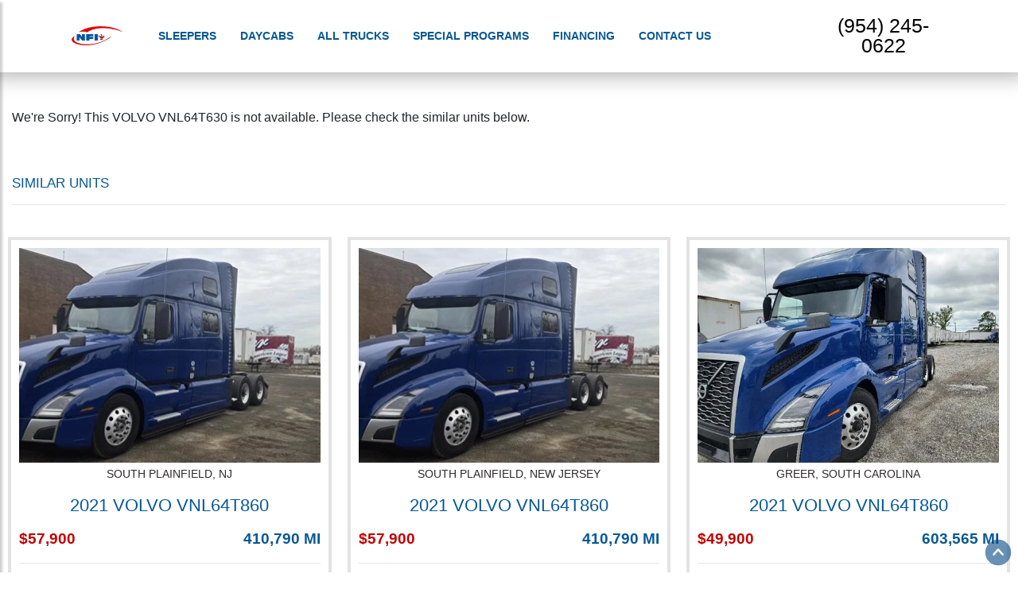

--- FILE ---
content_type: text/html; charset=UTF-8
request_url: https://www.nfitrucksales.com/trucks/?vid=16504&unit=2017-volvo-vnl64t630-sleeper
body_size: 5347
content:
 
<!DOCTYPE html>
<html lang="en-US">
<head>
    
<meta name="viewport" content="width=device-width, initial-scale=1, shrink-to-fit=no">
<meta http-equiv="Content-Type" content="text/html; charset=UTF-8" />

<title>PRIVATE UNIT</title>

<meta name="description" content="We have many trucks for sale, shop by brand, shop by models, shop online." />


<meta property="og:locale" content="en_US" />
<meta property="og:type" content="website" />
<meta property="og:site_name" content="NFI Truck Sales" />
<meta property="og:title" content="PRIVATE UNIT" />
<meta property="og:description" content="We have many trucks for sale, shop by brand, shop by models, shop online." />
<meta property="og:image" content="https://www.imanpro.net/pub/co/nef/photo/16504/1.jpg?20230424155110" />

<meta name="twitter:card" content="summary_large_image" />
<meta name="twitter:description" content="We have many trucks for sale, shop by brand, shop by models, shop online." />
<meta name="twitter:title" content="PRIVATE UNIT" />
<meta name="twitter:image" content="https://www.imanpro.net/pub/co/nef/photo/16504/1.jpg?20230424155110" />


<link rel="stylesheet" href="/assets/css/bootstrap.min.css" integrity="" crossorigin="anonymous">
<link rel="stylesheet" href="/assets/css/styles.css?v=2.12" />

<link rel="stylesheet" href="/assets/css/carousel.css?v=1.3">
<link rel="stylesheet" href="/assets/css/search-spec.css?v=1.62">
<link rel="stylesheet" href="/assets/css/simpleLightbox.min.css">

<link rel="canonical" href="/trucks/sleeper/volvo/vnl64t630/16504/" />

<link rel="shortcut icon" href="/assets/images/favicon.png?v=3" />
<link rel="icon" type="image/png" href="/assets/images/favicon.png?v=3" />
<link rel="apple-touch-icon" type="image/png" href="/assets/images/favicon.png?v=3" />

<link rel="preconnect" href=https://fonts.googleapis.com>
<link rel="preconnect" href=https://fonts.gstatic.com crossorigin>
<link href=https://fonts.googleapis.com/css2?family=Montserrat:wght@0,100..900;1,100..900&display=swap rel="stylesheet">

<!-- Google Tag Manager -->
<script>(function(w,d,s,l,i){w[l]=w[l]||[];w[l].push({'gtm.start':
new Date().getTime(),event:'gtm.js'});var f=d.getElementsByTagName(s)[0],
j=d.createElement(s),dl=l!='dataLayer'?'&l='+l:'';j.async=true;j.src=
'https://www.googletagmanager.com/gtm.js?id='+i+dl;f.parentNode.insertBefore(j,f);
})(window,document,'script','dataLayer','GTM-TLVCNJ4Z');</script>
<!-- End Google Tag Manager -->


<!-- Facebook Pixel Code -->
<script>
  !function(f,b,e,v,n,t,s)
  {if(f.fbq)return;n=f.fbq=function(){n.callMethod?
  n.callMethod.apply(n,arguments):n.queue.push(arguments)};
  if(!f._fbq)f._fbq=n;n.push=n;n.loaded=!0;n.version='2.0';
  n.queue=[];t=b.createElement(e);t.async=!0;
  t.src=v;s=b.getElementsByTagName(e)[0];
  s.parentNode.insertBefore(t,s)}(window, document,'script',
  'https://connect.facebook.net/en_US/fbevents.js');
  fbq('init', '539112440209324');
  fbq('track', 'PageView');
</script>
<noscript><img height="1" width="1" style="display:none"
  src="https://www.facebook.com/tr?id=539112440209324&ev=PageView&noscript=1"
/></noscript>
<!-- End Facebook Pixel Code -->
<!-- Meta Pixel Code -->
<script>
!function(f,b,e,v,n,t,s)
{if(f.fbq)return;n=f.fbq=function(){n.callMethod?
n.callMethod.apply(n,arguments):n.queue.push(arguments)};
if(!f._fbq)f._fbq=n;n.push=n;n.loaded=!0;n.version='2.0';
n.queue=[];t=b.createElement(e);t.async=!0;
t.src=v;s=b.getElementsByTagName(e)[0];
s.parentNode.insertBefore(t,s)}(window, document,'script',
'https://connect.facebook.net/en_US/fbevents.js');
fbq('init', '338514009304761');
fbq('track', 'PageView');
</script>
<noscript><img height="1" width="1" style="display:none"
src="https://www.facebook.com/tr?id=338514009304761&ev=PageView&noscript=1"
/></noscript>
<!-- End Meta Pixel Code -->

</head>

<body>

	<!-- Google Tag Manager (noscript) -->
<noscript><iframe src="https://www.googletagmanager.com/ns.html?id=GTM-TLVCNJ4Z";
height="0" width="0" style="display:none;visibility:hidden"></iframe></noscript>
<!-- End Google Tag Manager (noscript) -->

<div class="wrapper">

	<nav id="sidebar" class="" style="overflow: visible;">
		<div style="max-height: none;" tabindex="0">
			<div style="position:relative; top:0; left:0;" dir="ltr">
				<div id="dismiss"><i class="fa fa-arrow-left"></i></div>
				<ul class="list-unstyled components">
<li class=""><a href="/trucks-for-sale/sleeper/" target="" rel="">Sleepers</a></li>
<li class=""><a href="/trucks-for-sale/daycab/" target="" rel="">Daycabs</a></li>
<li class=""><a href="/trucks-for-sale/" target="" rel="">All Trucks</a></li>
<li class=""><a href="/special-programs/" target="" rel="">Special Programs</a></li>
<li class=""><a href="/financing/" target="" rel="">Financing</a></li>
<li class=""><a href="/contact-us/" target="" rel="">Contact Us</a></li>
</ul>
			</div>
		</div>
	</nav>

	<div id="content">

		<div id="sidebar-tog" class="menu-tog-button">
			<!--img id="sidebarCollapse" src="/assets/images/menu.png" alt="Menu" style="cursor: pointer; width: 26px;"-->
			<svg viewBox="0 0 100 80" width="40" height="40" id="sidebarCollapse" alt="Menu" style="cursor: pointer; width: 26px;">
			  <rect width="100" height="18"></rect>
			  <rect y="30" width="100" height="18"></rect>
			  <rect y="60" width="100" height="18"></rect>
			</svg>
		</div>



		<div class="container-fluid" style="z-index: 2;">
			<div class="row">
				<div class="col-12 fullheader shadow-down bb" style="z-index: 2;">
					<div class="container-fluid">

						<header class="site-header py-3">
							<div class="row justify-content-between align-items-center">
							
								<div class="col-sm-12 col-md-1 tal">
								
									<div class="center" style="display: inline-block; width: auto;">									
										<a href="/"><img src="/assets/images/logo-nfi-small1.png?v=1.1" style="width: 200px; max-width: 100%;" alt="Logo" class="logo" /></a>
									</div>

								</div>

								<div class="col-sm-12 col-md-9 tal hidden-phone">

									<div class="center" style="display: inline-block;">

										<nav class="navbar navbar-expand-lg desktopmenu">

										<ul class="navbar-nav w-100 nav-justified" style="margin: 0px; padding: 0px;">
<li class="nav-item "><a href="/trucks-for-sale/sleeper/" target="" rel="">Sleepers</a></li>
<li class="nav-item "><a href="/trucks-for-sale/daycab/" target="" rel="">Daycabs</a></li>
<li class="nav-item "><a href="/trucks-for-sale/" target="" rel="">All Trucks</a></li>
<li class="nav-item "><a href="/special-programs/" target="" rel="">Special Programs</a></li>
<li class="nav-item "><a href="/financing/" target="" rel="">Financing</a></li>
<li class="nav-item "><a href="/contact-us/" target="" rel="">Contact Us</a></li>
</ul>

										</nav>

									</div>
									
								</div>		

								<div class="col-sm-12 col-md-2 tar">
								
									<div class="center" style="display: inline-block; width: auto;">
									
										<div class="header-phone">
											<a href="tel:954245-0622">(954) 245-0622</a>
										</div>

									</div>
									
								</div>

							</div>
						</header>

					</div>
				</div>
			</div>
		</div>


		<main role="main" class="main-content">

<div class="seplg"></div><div class="container"><div class="row"><div class="col">

<p>We're Sorry! This VOLVO VNL64T630 is not available. Please check the similar units below.</p><div class="row">

<div class="col-md-12">
<div class="seplg"></div><h3 class="simh3">Similar Units</h3><hr><div class="row sim-row">


	<div class="col-12 col-md-6 col-lg-4 " style="margin-bottom: 20px;">
	<a href="/trucks/sleeper/volvo/vnl64t860/19762/">
	<div class="carousel-item-inner">
		<div style="height: 270px;"><img src="https://www.imanpro.net/pub/co/nef/photo/19762/1.jpg?20260119124013" class="img-fluid mx-auto d-block" alt="img1"></div>

		<div class="carousel-new-location">South Plainfield, NJ</div>
		<div class="carousel-new-title">2021 VOLVO VNL64T860</div>

		<div class="carousel-new-price">$57,900</div>
		<div class="carousel-new-mileage">410,790 MI</div>
		<div style="clear: both;"></div>
		<div class="carousel-new-stats">

		<hr>
		<table style="width: 100%;">
		<tr><th>Engine</th><td style="border: 0px; font-size: 1rem;">Volvo  D13 (425hp)</td></tr>
		<tr><th>Trans</th><td style="border: 0px; font-size: 1rem;">Volvo 12 Spd Auto</td></tr>
		<tr><th>Stock&nbsp;#</th><td style="border: 0px; font-size: 1rem;">TNF113071</td></tr>
		</table>

		</div>

	</div>
	</a>
	</div>

			


	<div class="col-12 col-md-6 col-lg-4 " style="margin-bottom: 20px;">
	<a href="/trucks/sleeper/volvo/vnl64t860/19762/">
	<div class="carousel-item-inner">
		<div style="height: 270px;"><img src="https://www.imanpro.net/pub/co/nef/photo/19762/1.jpg?20260119124013" class="img-fluid mx-auto d-block" alt="img1"></div>

		<div class="carousel-new-location">South Plainfield, New Jersey</div>
		<div class="carousel-new-title">2021 VOLVO VNL64T860</div>

		<div class="carousel-new-price">$57,900</div>
		<div class="carousel-new-mileage">410,790 MI</div>
		<div style="clear: both;"></div>
		<div class="carousel-new-stats">

		<hr>
		<table style="width: 100%;">
		<tr><th>Engine</th><td style="border: 0px; font-size: 1rem;">Volvo  D13 (425hp)</td></tr>
		<tr><th>Trans</th><td style="border: 0px; font-size: 1rem;">Volvo 12 Spd Auto</td></tr>
		<tr><th>Stock&nbsp;#</th><td style="border: 0px; font-size: 1rem;">TNF113071</td></tr>
		</table>

		</div>

	</div>
	</a>
	</div>

			


	<div class="col-12 col-md-6 col-lg-4 " style="margin-bottom: 20px;">
	<a href="/trucks/sleeper/volvo/vnl64t860/19759/">
	<div class="carousel-item-inner">
		<div style="height: 270px;"><img src="https://www.imanpro.net/pub/co/nef/photo/19759/1.jpg?20260115144512" class="img-fluid mx-auto d-block" alt="img1"></div>

		<div class="carousel-new-location">Greer, South Carolina</div>
		<div class="carousel-new-title">2021 VOLVO VNL64T860</div>

		<div class="carousel-new-price">$49,900</div>
		<div class="carousel-new-mileage">603,565 MI</div>
		<div style="clear: both;"></div>
		<div class="carousel-new-stats">

		<hr>
		<table style="width: 100%;">
		<tr><th>Engine</th><td style="border: 0px; font-size: 1rem;">Volvo  D13 (425hp)</td></tr>
		<tr><th>Trans</th><td style="border: 0px; font-size: 1rem;">Volvo 12 Spd Auto</td></tr>
		<tr><th>Stock&nbsp;#</th><td style="border: 0px; font-size: 1rem;">TNF113074</td></tr>
		</table>

		</div>

	</div>
	</a>
	</div>

			


	<div class="col-12 col-md-6 col-lg-4 " style="margin-bottom: 20px;">
	<a href="/trucks/sleeper/volvo/vnl64t860/19754/">
	<div class="carousel-item-inner">
		<div style="height: 270px;"><img src="https://www.imanpro.net/pub/co/nef/photo/19754/1.jpg?20260106105530" class="img-fluid mx-auto d-block" alt="img1"></div>

		<div class="carousel-new-location">Hagerstown, Maryland</div>
		<div class="carousel-new-title">2021 VOLVO VNL64T860</div>

		<div class="carousel-new-price">$51,900</div>
		<div class="carousel-new-mileage">582,246 MI</div>
		<div style="clear: both;"></div>
		<div class="carousel-new-stats">

		<hr>
		<table style="width: 100%;">
		<tr><th>Engine</th><td style="border: 0px; font-size: 1rem;">Volvo  D13 (425hp)</td></tr>
		<tr><th>Trans</th><td style="border: 0px; font-size: 1rem;">Volvo 12 Spd Auto</td></tr>
		<tr><th>Stock&nbsp;#</th><td style="border: 0px; font-size: 1rem;">TNF113073</td></tr>
		</table>

		</div>

	</div>
	</a>
	</div>

			


	<div class="col-12 col-md-6 col-lg-4 " style="margin-bottom: 20px;">
	<a href="/trucks/sleeper/volvo/vnr64t640/19743/">
	<div class="carousel-item-inner">
		<div style="height: 270px;"><img src="https://www.imanpro.net/pub/co/nef/photo/19743/1.jpg?20251211173522" class="img-fluid mx-auto d-block" alt="img1"></div>

		<div class="carousel-new-location">Channahon, IL</div>
		<div class="carousel-new-title">2022 VOLVO VNR64T640</div>

		<div class="carousel-new-price">$42,900</div>
		<div class="carousel-new-mileage">632,964 MI</div>
		<div style="clear: both;"></div>
		<div class="carousel-new-stats">

		<hr>
		<table style="width: 100%;">
		<tr><th>Engine</th><td style="border: 0px; font-size: 1rem;">Volvo  D13 (425hp)</td></tr>
		<tr><th>Trans</th><td style="border: 0px; font-size: 1rem;">12 Spd Auto</td></tr>
		<tr><th>Stock&nbsp;#</th><td style="border: 0px; font-size: 1rem;">TNF123015</td></tr>
		</table>

		</div>

	</div>
	</a>
	</div>

			


	<div class="col-12 col-md-6 col-lg-4 " style="margin-bottom: 20px;">
	<a href="/trucks/sleeper/volvo/vnl64t760/19680/">
	<div class="carousel-item-inner">
		<div style="height: 270px;"><img src="https://www.imanpro.net/pub/co/nef/photo/19680/1.jpg?20251208111942" class="img-fluid mx-auto d-block" alt="img1"></div>

		<div class="carousel-new-location">Lakeland</div>
		<div class="carousel-new-title">2020 VOLVO VNL64T760</div>

		<div class="carousel-new-price">$44,990</div>
		<div class="carousel-new-mileage">489,465 MI</div>
		<div style="clear: both;"></div>
		<div class="carousel-new-stats">

		<hr>
		<table style="width: 100%;">
		<tr><th>Engine</th><td style="border: 0px; font-size: 1rem;">Volvo  D13 (425hp)</td></tr>
		<tr><th>Trans</th><td style="border: 0px; font-size: 1rem;">Volvo 12 Spd Auto</td></tr>
		<tr><th>Stock&nbsp;#</th><td style="border: 0px; font-size: 1rem;">TNHC30843LAK WEB</td></tr>
		</table>

		</div>

	</div>
	</a>
	</div>

			</div></div>
</div>
</div></div></div></div>

<div class="seplg"></div>



 

		</main>

		<footer class="site-footer shadow-down">
			<div class="seplg"></div>
				<div class="container">
					<div class="row justify-content-between align-items-center">

						<div class="col-md-12 col-lg-12 tac">

							<div class="center" style="display: inline-block; width: auto;">
							
								<a href="/"><img src="/assets/images/NFI-logo_web_RW.png" style="max-width: 280px; width: 100%;" alt="NFI Truck Sales" class="logo" /></a>

								<div class="footer-phone" style="padding-top: 5px;">
									<a href="tel:954245-0622">(954) 245-0622</a>
								</div>


							</div>
						</div>

					</div>
				</div>
			<div class="seplg"></div>
		</footer>

		<footer class="site-copyright">

			<a href="https://www.imanpro.com/" target="_blank" rel="noopener"><img src="//www.imanpro.net/pub/img/imanpro.png" style="max-height: 18px;" alt="ImanPro" /></a>
			<div>Copyright &copy;2026 NFI Truck Sales. All Rights Reserved.</div>
			<div><a href="/privacy-policy/">Privacy Policy</a> | <a href="/terms-conditions/">Terms &amp; Conditions</a> | <a href="/sitemap/">Sitemap</a></div>
			
		</footer>

<script src="/assets/js/jquery.min.js"></script>
<script src="/assets/js/bootstrap.min.js" crossorigin="anonymous" integrity=""></script>
<script src="/assets/js/site.js?v=2.145"></script>
<script src="/assets/js/jquery.lazy.min.js"></script>

<script src="/assets/js/jquery.lazy.min.js"></script>
<script src="/assets/js/simpleLightbox.min.js"></script>


	</div> <!-- #content -->

</div> <!-- .wrapper -->

<a href="#top" id="smoothup" title="Back to top">
<svg xmlns="http://www.w3.org/2000/svg" style="height: 40px; width: 40px;" viewBox="0 0 256 256" id="caret-circle-up"><rect width="256" height="256" fill="none"></rect><path d="M128,24A104,104,0,1,0,232,128,104.12041,104.12041,0,0,0,128,24Zm41.35156,125.94531a7.997,7.997,0,0,1-11.29687-.59375L128,115.96094,97.94531,149.35156a7.99912,7.99912,0,0,1-11.89062-10.70312l36-40a8.24769,8.24769,0,0,1,11.89062,0l36,40A8.00337,8.00337,0,0,1,169.35156,149.94531Z"></path></svg>
</a>

<!-- Dark Overlay element -->
<div class="overlay"></div>



<script>

	var lightbox;
	var $items;

	$( document ).ready(function() {

		jQuery(".lazy").lazy();

		$items = ['https://www.imanpro.net/pub/co/nef/photo/16504/1.jpg?20230424155110','https://www.imanpro.net/pub/co/nef/photo/16504/2.jpg?20230424155110','https://www.imanpro.net/pub/co/nef/photo/16504/3.jpg?20230424155110','https://www.imanpro.net/pub/co/nef/photo/16504/4.jpg?20230424155110','https://www.imanpro.net/pub/co/nef/photo/16504/5.jpg?20230424155110','https://www.imanpro.net/pub/co/nef/photo/16504/6.jpg?20230424155110'];

		$(".mainimage-container a").on("click", function(e) {
			var lightbox = SimpleLightbox.open({ items: $items, startAt: $items.indexOf($(".mainimage-container a").attr("href")) });
			return false;
		});

		$(".lbox-vid").simpleLightbox();

		getAffordD();
	});

	function do_Thumb_Link(photo) {

		$(".mainimage-container").css("background","url(" + photo + ")");
		$(".mainimage-link").attr("href",photo);
		$("#mainimage").attr("src",photo);

		$(".mainimage-container a").prop("onclick", null).off("click");
		$(".mainimage-container a").on("click", function(e) {
			var lightbox = SimpleLightbox.open({ items: $items, startAt: $items.indexOf($(".mainimage-container a").attr("href")) });
			return false;
		});
	}

	function getAfford() {

		var x=document.forms['calc'];

		if (x.cost.value==0 && x.totlA.value>0)  {
			x.cost.value=x.totlA.value;
		}

		var p=x.paymentA.value*1;

		if (isNaN(p)) {
			x.totlA.value='0';
		}

		var i=x.intrA.value*1;

		if (i == parseFloat(i)){
			var intr=(i/100/12);
		} else {
			x.totlA.value='0';
		}

		var term=x.termA.options[x.termA.selectedIndex].value;
		var z = 1*(0+p*(1+intr*0)*((Math.pow(1+intr,term))-1)/intr)/(Math.pow(1+intr,term));
		z=Math.round(z*1)/1

		if (z == parseFloat(z)){

			if (z>x.cost.value) {

				x.totlA.value=x.cost.value;
				x.totlD.value=0;
				getAffordF();
				return false;
			}

			x.totlA.value=z;

			if (x.cost.value) {

				if (x.cost.value>0) {
					x.totlD.value=x.cost.value-z;
				}
			}
		}
	}

	function getAffordF() {

		var x=document.forms['calc'];
		var p=x.totlA.value*1;

		if (isNaN(p)||p>x.cost.value) {

			if (x.cost.value!=0) {
				x.totlA.value=x.cost.value;
				x.totlD.value=0;
				alert('Amount Financed Exceeds Unit Cost');
			}
		}

		var i=x.intrA.value;

		if (i == parseFloat(i)){
			var intr=(i/100/12);
		} else {
			x.totlA.value=x.totl.value;
			x.paymentA.value=x.payment.value;
			x.totlD.value='0';
			return false;
		}

		if (x.cost.value!=0) {
			x.totlD.value=(x.cost.value-x.totlA.value);
		}

		var term=x.termA.options[x.termA.selectedIndex].value;
		var z=(x.totlA.value*intr)/(1-Math.pow(1+intr,-term));
		z=Math.round(z*1)/1

		if (z == parseFloat(z)){
			x.paymentA.value=z;
		}
	}

	function getAffordD() {

		var x=document.forms['calc'];
		var p=x.totlD.value*1;
		var newcost=x.cost.value;

		if (isNaN(p)||p>x.cost.value) {

			if (x.cost.value!=0) {
				x.totlA.value=0;
				x.paymentA.value=0;
				x.totlD.value=x.cost.value;
				alert('Amount Down Exceeds Unit Cost');
				return false;
			}
		}

		var i=x.intrA.value;

		if (i == parseFloat(i)){
			var intr=(i/100/12);
		} else {
			x.totlA.value=0;
			x.paymentA.value=0;
			x.totlD.value=x.cost.value;
			return false;
		}

		if (x.cost.value==0) {
			newcost=x.totlA.value;
		}

		x.totlA.value=(newcost-x.totlD.value);
		var term=x.termA.options[x.termA.selectedIndex].value;
		var z=(x.totlA.value*intr)/(1-Math.pow(1+intr,-term));
		z=Math.round(z*1)/1

		if (z == parseFloat(z)){
			x.paymentA.value=z;
		}
	}

</script>



<script type="application/ld+json">
{
	"@context": "http://schema.org",
	"@type": "Product",
	"additionalType": "http://www.productontology.org/doc/Car",
	"name": "2017 VOLVO VNL64T630 Sleeper",
	"description": "2017 Volvo VNL64T-630 Sleeper    30 Day Quality Guarantee Included   Ask About No Payments for 90-Days     60\" Mid Roof   Volvo D13 Engine   AT2612D Transmission   Air Ride Suspension  545,105 Miles   Super Single Tires   Aluminum Wheels   Bergstrom APU  Royal Blue    THE NATIONWIDE HAUL EDGE    a\" We finance All Equipment! Even if you didn&#39;t buy from us!  a\" Free Trucking Insurance Quote & Policy review for all Customers   a\" DOT for Life - All equipment we sell gets a free DOT Inspection for lifetime    a\" Extended Warranty options on All Equipment   a\" GAP Insurance & Roadside Assistance is Available   a\" We accept all Trade proposals and pay top dollar!   a\" Free TCS Fuel Card (Save an average of 42 cents Per Gallon)    a\" Equipment lease & Rental options available on all inventory",
	"url": "https://www.nfitrucksales.com/trucks/?vid=16504&unit=2017-volvo-vnl64t630-sleeper",
	"image": "",
	"productID": "NF173107",
	"sku": "",
	"itemCondition": "Used",
	"brand": "VOLVO",
	"model": "VNL64T630",
	"mpn": "",
	"offers": {
		"@type": "Offer",
		"price": "45900",
		"availability": "https://schema.org/InStock",
		"itemCondition": "Used",
		"priceCurrency": "USD",
		"priceValidUntil": "2026-01-30",
		"url": "https://www.nfitrucksales.com/trucks/?vid=16504&unit=2017-volvo-vnl64t630-sleeper",
		"availableAtOrFrom": {
			"@type": "AutoDealer",
			"@id": "http://www.nationwidehaul.com",
			"name": "Nationwide Haul",
			"address": {
				"@type": "PostalAddress",
				"streetAddress": "2221 NW 22ND ST",
				"addressLocality": "POMPANO BEACH",
				"addressRegion": "FL",
				"postalCode": "33069",
				"addressCountry": "US"
			},
			"url": "http://www.nationwidehaul.com",
			"telephone": "8888112179",
			"brand": "VOLVO",
			"logo": "https://www.imanpro.net/pub/co/nef/img/spec-logo-1.jpg?v=01232026",
			"image": "https://www.imanpro.net/pub/co/nef/img/spec-logo-1.jpg?v=01232026",
			"description": ""
		}
	}
}
</script>



<script>
$("img.lazy").on("load",function(){
	var container = $(this).attr("data-container"); // parent div
	$("." + container).css("background-image", "url(" + $(this).attr("src") + ")"); // set background on parent container
	$(this).css("src","[data-uri]"); // set <img> back to transparent png
});
</script>


</body>
</html>

--- FILE ---
content_type: text/css
request_url: https://www.nfitrucksales.com/assets/css/carousel.css?v=1.3
body_size: -118
content:
/*
    code by Iatek LLC 2018 - CC 2.0 License - Attribution required
    code customized by Azmind.com
*/


@media (min-width: 768px) and (max-width: 991px) {
    /* Show 4th slide on md if col-md-4*/
    .carousel-inner .active.col-md-4.carousel-item + .carousel-item + .carousel-item + .carousel-item {
        position: absolute;
        top: 0;
        right: -33.3333%;  /*change this with javascript in the future*/
        z-index: -1;
        display: block;
        visibility: visible;
    }
}
@media (min-width: 576px) and (max-width: 768px) {
    /* Show 3rd slide on sm if col-sm-6*/
    .carousel-inner .active.col-sm-6.carousel-item + .carousel-item + .carousel-item {
        position: absolute;
        top: 0;
        right: -50%;  /*change this with javascript in the future*/
        z-index: -1;
        display: block;
        visibility: visible;
    }
}
@media (min-width: 576px) {
    .carousel-item {
        margin-right: 0;
    }
    /* show 2 items */
    .carousel-inner .active + .carousel-item {
        display: block;
    }
    .carousel-inner .carousel-item.active:not(.carousel-item-right):not(.carousel-item-left),
    .carousel-inner .carousel-item.active:not(.carousel-item-right):not(.carousel-item-left) + .carousel-item {
        transition: none;
    }
    .carousel-inner .carousel-item-next {
        position: relative;
        transform: translate3d(0, 0, 0);
    }
    /* left or forward direction */
    .active.carousel-item-left + .carousel-item-next.carousel-item-left,
    .carousel-item-next.carousel-item-left + .carousel-item,
    .carousel-item-next.carousel-item-left + .carousel-item + .carousel-item {
        position: relative;
        transform: translate3d(-100%, 0, 0);
        visibility: visible;
    }
    /* farthest right hidden item must be also positioned for animations */
    .carousel-inner .carousel-item-prev.carousel-item-right {
        position: absolute;
        top: 0;
        left: 0;
        z-index: -1;
        display: block;
        visibility: visible;
    }
    /* right or prev direction */
    .active.carousel-item-right + .carousel-item-prev.carousel-item-right,
    .carousel-item-prev.carousel-item-right + .carousel-item,
    .carousel-item-prev.carousel-item-right + .carousel-item + .carousel-item {
        position: relative;
        transform: translate3d(100%, 0, 0);
        visibility: visible;
        display: block;
        visibility: visible;
    }
}
/* MD */
@media (min-width: 768px) {
    /* show 3rd of 3 item slide */
    .carousel-inner .active + .carousel-item + .carousel-item {
        display: block;
    }
    .carousel-inner .carousel-item.active:not(.carousel-item-right):not(.carousel-item-left) + .carousel-item + .carousel-item {
        transition: none;
    }
    .carousel-inner .carousel-item-next {
        position: relative;
        transform: translate3d(0, 0, 0);
    }
    /* left or forward direction */
    .carousel-item-next.carousel-item-left + .carousel-item + .carousel-item + .carousel-item {
        position: relative;
        transform: translate3d(-100%, 0, 0);
        visibility: visible;
    }
    /* right or prev direction */
    .carousel-item-prev.carousel-item-right + .carousel-item + .carousel-item + .carousel-item {
        position: relative;
        transform: translate3d(100%, 0, 0);
        visibility: visible;
        display: block;
        visibility: visible;
    }
}
/* LG */
@media (min-width: 991px) {
    /* show 4th item */
    .carousel-inner .active + .carousel-item + .carousel-item + .carousel-item {
        display: block;
    }
    .carousel-inner .carousel-item.active:not(.carousel-item-right):not(.carousel-item-left) + .carousel-item + .carousel-item + .carousel-item {
        transition: none;
    }
    /* Show 5th slide on lg if col-lg-3 */
    .carousel-inner .active.col-lg-3.carousel-item + .carousel-item + .carousel-item + .carousel-item + .carousel-item {
        position: absolute;
        top: 0;
        right: -25%;  /*change this with javascript in the future*/
        z-index: -1;
        display: block;
        visibility: visible;
    }
    /* left or forward direction */
    .carousel-item-next.carousel-item-left + .carousel-item + .carousel-item + .carousel-item + .carousel-item {
        position: relative;
        transform: translate3d(-100%, 0, 0);
        visibility: visible;
    }
    /* right or prev direction //t - previous slide direction last item animation fix */
    .carousel-item-prev.carousel-item-right + .carousel-item + .carousel-item + .carousel-item + .carousel-item {
        position: relative;
        transform: translate3d(100%, 0, 0);
        visibility: visible;
        display: block;
        visibility: visible;
    }
}




@media (min-width: 576px)
.carousel-item {
    margin-right: 0;
}

--- FILE ---
content_type: text/css
request_url: https://www.nfitrucksales.com/assets/css/search-spec.css?v=1.62
body_size: 2011
content:
/*
### IMANPRO STATIC SITE SCRIPT
### v.3.0.1
*/





/*##################*/
/* SEARCH NORMAL DISPLAY PLUGIN STYLES */
/*##################*/


.fiftyfifty .search-result-box { margin-top: 20px; margin-bottom: 10px; }

.search-result-box { margin-bottom: 30px; }

.search-h1 { text-transform: uppercase; font-size: 23px; }
.search-h1 div { float: right; font-size: 14px; margin-top: 10px; }
.search-h1 div a { color: #000; }
.search-h1 div a:hover { color: $ff0001; }

.search-h2 { text-transform: uppercase; font-size: 15px; margin-bottom: 20px; }
.search-h2 div { float: right; }

.search-item-header { background: #fff; color: #000; padding: 5px; margin: 0px; text-transform: uppercase; font-size: 16px; line-height: 1.5rem; }
.search-item-header a { color: #002b54; }

.item-price {
	color: #002b54 !important;
}
/*##################*/

.search-img-container { height: 100%; overflow: hidden; }
.fiftyfifty .search-img-container { height: 240px !important; }
.search-img-container img { width: 100%; max-height: 350px; object-fit: cover; }

/*##################*/

.search-info-area { margin-top: 10px; }
.col-xl-7.search-info-area:nth-child(1) { padding-right: 0px; }
.col-xl-7.search-info-area:nth-child(2) { padding-left: 0px; }

@media screen and (max-width: 1200px) {
	.col-xl-7.search-info-area:nth-child(1) { padding-right: 15px; }
	.col-xl-7.search-info-area:nth-child(2) { padding-left: 15px; }
}

.search-info1 { font-size: 13px; }
.search-info2 { font-size: 16px; text-transform: uppercase; }
.search-info3 { font-size: 18px; text-transform: uppercase; }
.search-info4 { font-size: 14px; }

.search-info1, .search-info2, .search-info3, .search-info4 { margin-bottom: 15px; }

.search-info4 table { width: 100%; }
.search-info4 th { font-weight: normal; background: #f0f0f0; }
.search-info4 td {  }
.search-info4 th, td { border: 1px solid #bbb; padding: 2px 5px !important; }
.fiftyfifty .search-info4 th, td { font-size: 12px; }

/*##################*/

.fntext { background: #c40000; color: #ffffff; text-align: center; }
.search-stocknum { float: left; }
.search-price { color: #c40000; text-align: right; }
.search-results { }
.search-num-results { }

/*##################*/

.page-link { color: var(--theme-link-color1); }
.page-link:hover { color: var(--theme-link-color2); }
.page-item.active .page-link { 
	background-color: var(--theme-bg-color2); 
	border-color: var(--theme-bg-color2) !important; 
	border-top-color: var(--theme-bg-color2) !important; 
	border-right-color: var(--theme-bg-color2) !important; 
	border-left-color: var(--theme-bg-color2) !important; 
	border-bottom-color: var(--theme-bg-color2) !important; 
}

/*##################*/

.sortby { padding: 5px 0 5px 5px; height: 36px; border: 1px solid #dee2e6; margin: 0 0 18px 0; height: 38px; color: #666; border-radius: 3px; display: inline-block; width: auto; }

@media screen and (max-width: 990px) {
	.top-pagination .pagination { display: none; }
	.bottom-pagination .sortby { display: none; }
	.sortby { margin: 0 0 20px 0; }
}

/*##################*/

.search-section { 
	border-top: 5px solid var(--theme-bg-color1);
	padding: 6px;
	margin-bottom: 20px;
	border-bottom-right-radius: 4px;
	border-bottom-left-radius: 4px;
	box-shadow: 0 2px 5px rgba(0, 0, 0, 0.18);
}

.search-section h3 { margin: 0px; background: none; color: var(--theme-h1-color); font-weight: 600 !important; font-size: 14px !important; margin: 10px; }
.search-section .form-control { margin-bottom: 10px !important; }
.search-section .form-control:first-child { margin-top: 7px !important; }
.search-info-area { }
.plusminus { width: 10px; cursor: pointer; }

.pluspng { content: url(/assets/images/plus.png); }
.minuspng { content: url(/assets/images/minus.png); }

/*##################*/

#imp-search-form * { font-size: 15px !important; font-weight: normal !important; }
#imp-search-form select,
#imp-search-form input[type="text"] { width: 100%; padding: 5px 0 5px 5px; height: 36px; border: 1px solid #dee2e6; margin: 0 0 18px 0; }

#imp-search-form .buttonright { float: right; height: 36px; border: 0px; background: var(--theme-bg-color2); color: #fff; margin: 0 0 18px 0; text-transform: uppercase; }
#imp-search-form .buttonright:hover { background: #000; color: var(--theme-text-color2); }

#imp-search-form .button { width: 100%; border: 0px; background: var(--theme-bg-color1); color: var(--theme-text-color1); margin: 0 0 18px 0; border-radius: 0px !important; }
#imp-search-form .button:hover { background: var(--theme-bg-color2); color: var(--theme-text-color2); }

.imp-form-container { margin-bottom: 10px; }
/* .imp-form-container h3 { background: #000; color: #fff; padding: 5px 10px 5px 10px; font-size: 15px; text-transform: uppercase; margin: 0 0 18px 0; } */

@media screen and (max-width: 990px) {
	#imp-form-container { display: none; }
}

/*##################*/

.sticky {
	position: -webkit-sticky;
    position: sticky;
    top: 0;
}

/*##################*/

@media screen and (max-width: 990px) {
	.search-results { padding-left: 0px; }
	.search-info1, .search-info2, .search-info3, .search-info4 { padding-left: 0px; }
	.search-num-results { float: none; text-align: center; }
	.pagination { text-align: center; }
	.search-result-box .col-md-7 { padding-left: 15px; }
	.sticky { position: relative; }
}

/*##################*/





/*##################*/
/* IMP HTML RANGE SLIDER CSS */
/*##################*/

.slidecontaineryear, .slidecontainerprice, .slidecontainermileage {
  width: 100%; /* Width of the outside container */
  position: relative;
  height: 25px !important;
}

.slidebox { text-transform: uppercase; width: 100%; padding: 10px; border: 1px solid #dee2e6; margin: 10px 0 10px 0; }
.slidetrack { background: #f0f0f0; margin: 5px 0 0 0; }

/*##################*/

.slider {
	-webkit-appearance: none;  /* Override default CSS styles */
	appearance: none;
	width: 100%; /* Full-width */
	height: 25px; /* Specified height */
	background: none; /* Grey background */
	outline: none; /* Remove outline */
	opacity: 0.7; /* Set transparency (for mouse-over effects on hover) */
	-webkit-transition: .2s; /* 0.2 seconds transition on hover */
	transition: opacity .2s;
	position: absolute;
	top: 0px;
	left: 0px;
	border: 1px solid #bbb;
}

.slider:hover {
	opacity: 1; /* Fully shown on mouse-over */
}

/*##################*/

.slider::-webkit-slider-thumb {
	-webkit-appearance: none; /* Override default look */
	appearance: none;
	width: 25px; /* Set a specific slider handle width */
	height: 25px; /* Slider handle height */
	background: var(--theme-bg-color2); 
	cursor: pointer; /* Cursor on hover */
}

.slider::-moz-range-thumb {
	width: 25px; /* Set a specific slider handle width */
	height: 25px; /* Slider handle height */
	background: var(--theme-bg-color2); 
	cursor: pointer; /* Cursor on hover */
}

/*##################*/

input[type=range] {
	pointer-events: none;
}
input[type=range]::-webkit-slider-thumb {
	pointer-events:auto;
}
input[type=range]::-moz-range-thumb {
	pointer-events:auto;
}

/*##################*/





/*##################*/
/* GATOR STYLED SEARCH RESULTS */
/*##################*/

.gator-search-results { margin: 10px 0px 10px 0px; }

.search-gator-result-box { width: 100%; display: inline-block; margin: 0 0 10px 0 !important; padding: 0px !important; }
.search-gator-result-box .col-md-7 { padding-top: 15px; }
.search-gator-result-box .col-md-5 { padding-top: 15px; }

.search-gator-item-header { background: #000; color: #000; padding: 5px; margin: 0px; text-transform: uppercase; font-size: 13px; line-height: 1.5rem; text-align: center; }
.search-gator-item-header a { color: #fff; }
.search-gator-img-container { background-color: #f0f0f0 !important; background-size: cover !important; background-position: center !important; background-repeat: no-repeat !important; overflow: hidden; }
.search-gator-img-container img { width: 100% !important; object-fit: cover; }

.search-gator-info3 { font-size: 15px; margin-bottom: 5px; }

.gator-fntext { background: #c40000; color: #ffffff; text-align: center; font-size: 14px; line-height: 1.5rem; }
.search-gator-stocknum { float: left; }
.search-gator-price { text-align: right; }

@media screen and (max-width: 990px) {
	.search-gator-result-box {  }
}
@media screen and (max-width: 720px) {
	.search-gator-result-box {  }
}

/*##################*/





/*##################*/
/* IMP SPEC SHEET PLUGIN STYLES */
/*##################*/

.spec-h1 { text-transform: uppercase; font-size: 26px; text-align: center; }
.spec-h2 { text-transform: uppercase; font-size: 14px; text-align: center; margin-bottom: 20px; }

.spec-info1 { font-size: 15px; font-weight: 600;}
.spec-info2 { font-size: 16px; text-transform: uppercase; }
.spec-info3 { font-size: 18px; text-transform: uppercase; }
.spec-info4 { font-size: 15px; font-weight: 600; }
.spec-info5 { font-size: 15px; font-weight: 600; }

.spec-info1, .spec-info4, .spec-info5 { margin-bottom: 15px; }
.spec-info2 { margin-bottom: 25px; }
.spec-info3 { margin-bottom: 15px; margin-top: 20px; }

.spec-info1 h3 { margin-top: -5px; }
.spec-info3 .button { display: block; text-align: center; width: 100%; color: #fff !important; }

.spec-info4 h3, .spec-info5 h3, #imp-form-container h3, .calch3, .simh3 { 
	text-transform: uppercase;
	font-size: 17px;
	font-weight: 500 !important;
}

a.ztip {color: #000 !important}
a.ztip:hover {color: blue !important}

.spec-info5 table { width: 100%; }
.spec-info5 th { font-weight: normal; background: #f0f0f0; width: 35%; }
.spec-info5 td {  }
.spec-info5 th, td { border: 1px solid #bbb; padding: 2px 5px !important; }

.spec-dlr { font-size: 24px; color: #000 }
.spec-location { font-size: 17px; }
.spec-phone { font-size: 20px; color: #000 !important; margin-top:-6px }
.spec-price { color: var(--theme-bg-color1) !important; font-weight:600 !important;font-size:22px } 

.spec-button-row .col-md-6:first-child { padding-right: 2px; }
.spec-button-row .col-md-6:last-child { padding-left: 2px; }
.spec-button-row .col-md-12 { padding-top: 5px; }

@media screen and (max-width: 990px) {
	.spec-button-row .col-sm-12, .spec-button-row .col-sm-6 { margin-bottom: 10px; }
}

/*##################*/

.mainimage-container, .carousel-thumb-container { background-size: cover !important; }
#mainimage { visibility: hidden; height: 100%; width: 100%; }
.mainimage-container { background-position: center !important; background-repeat: no-repeat !important; background-color: #f0f0f0 !important; height: 500px; margin-bottom: 10px; overflow: hidden; }
.carousel-container .carousel-item { padding: 5px !important; }
.carousel-thumb-container { background-position: center !important; background-repeat: no-repeat !important; background-color: #f0f0f0 !important; height: 120px; cursor: pointer; }
.carousel-thumb-container .thumb { display: none; }
.image-wrap { width: 100%; height: 100%; }
.slbCloseBtn { display: none; }

@media screen and (max-width: 990px) {
}
@media screen and (max-width: 768px) {
	#mainimage { visibility: visible; }
	.mainimage-container { background: none !important; margin-bottom: 20px; }
	.mainimage-container-hidden { display: none; } 
	.staticthumb, .carousel-container { margin-bottom: 20px; }
	.carousel-thumb-container { background: none !important; cursor: pointer; height: auto; }
	.carousel-thumb-container .thumb { display: block; width: 100%; }
}

/*##################*/

.sim-row { margin: 40px -15px 20px -15px; }
.sim-row .col-md-3:first-child {  }
.sim-row .col-md-3:last-child {  }
.spec-sim-block { padding: 10px; }
.spec-sim-block:first-child { padding-left: 0px; }
.spec-simunit-header { margin: 0px; padding: 0px; font-size: 15px; font-weight: 600;}
.spec-sim-block:last-child { padding-right: 0px; }
.spec-sim-img-container { background-size: cover; background-repeat: no-repeat; background-position: center; width: 100%; background-color: #f0f0f0; position: relative; height: 240px; }
.spec-sim-title { font-size: .75rem; background: }
.spec-sim-title a { color: var(--theme-h2-color); font-weight: bold; text-transform: uppercase; }
.spec-sim-title a:hover { color: #000; }
.spec-sim-title2 { color: var(--theme-h3-color) font-size: .75rem; text-transform: uppercase; }
.spec-sim-location { font-size: .75rem; text-transform: uppercase; color: #555; }
.spec-sim-price {
    position: absolute;
    margin-bottom: 0px;
    top: -15px;
    left: 5px;
    padding: 3px 18px !important;
    width: 91px;
    height: 30px;
    background: url(/assets/images/sim.png) !important;
    color: #000 !important;
}

@media screen and (max-width: 990px) {
	.spec-sim-img-container { width: 100%; height: 300px;}
}

/*##################*/







.state-link { font-size: 14px; margin-top: 20px; }
.seo { font-size: 13px; margin-bottom: 30px; text-transform: uppercase; }

.page-item.total-results { margin-left: 10px; }



--- FILE ---
content_type: text/javascript
request_url: https://www.nfitrucksales.com/assets/js/site.js?v=2.145
body_size: 868
content:
/*

### IMANPRO STATIC SITE SCRIPT WITH DEALER ADDITIONS
### v.2.0.1

*/



$( document ).ready(function() {

	$( document ).ready(function() {
		try { $(".lazy").lazy(); } catch(err) { }
		if (document.getElementById("pricelow")) set_Slide_Handlers("price");
		if (document.getElementById("yearlow")) set_Slide_Handlers("year");
		if (document.getElementById("mileagelow")) set_Slide_Handlers("mileage");
		$(".digits").digits(); 
		if (typeof simpleLightbox === "function") $(".lbox-vid").simpleLightbox();
	});

	$('#dismiss, .overlay').on('click', function () {
		$('#sidebar').removeClass('active');
		$('.overlay').removeClass('active');
		$('#sidebar-tog').css("display", "block");
		$('#content').css("position", "relative");
		$('#sidebar').css("height", "100vh");
		$('.site-footer').css("display", "block");
		$('.site-copyright').css("display", "block");
	});

	$('#sidebarCollapse').on('click', function () {
		$('#sidebar').addClass('active');
		$('.overlay').addClass('active');
		$('.collapse.in').toggleClass('in');
		$('a[aria-expanded=true]').attr('aria-expanded', 'false');
		$('#sidebar-tog').css("display", "none");
		$('#content').css("position", "fixed");
		$('#sidebar').css("height", "auto");
		$('#sidebar').css("min-height", "100vh");
		$('#sidebar').css("position", "absolute");
		$('.site-footer').css("display", "none");
		$('.site-copyright').css("display", "none");
	});

	$('#carousel-example').on('slide.bs.carousel', function (e) {
		var $e = $(e.relatedTarget);
		var idx = $e.index();
		var itemsPerSlide = 5;
		var totalItems = $('.carousel-item').length;
	 
		if (idx >= totalItems-(itemsPerSlide-1)) {
			var it = itemsPerSlide - (totalItems - idx);
			for (var i=0; i<it; i++) {
				// append slides to end
				if (e.direction=="left") {
					$('.carousel-item').eq(i).appendTo('.carousel-inner');
				}
				else {
					$('.carousel-item').eq(0).appendTo('.carousel-inner');
				}
			}
		}
	});
});



function equalize_height(myclass) {
  var maxHeight = 0;
  jQuery('.' + myclass).each(function() { 
    if (jQuery(this).height() > maxHeight) maxHeight = jQuery(this).height(); 
  });
  if (jQuery(window).width() > 1000) {
    jQuery('.' + myclass).height(maxHeight);
  }
}



function myFunction() {
  var x = document.getElementById("myTopnav");
  if (x.className === "topnav") {
    x.className += " responsive";
  } else {
    x.className = "topnav";
  }
}

function openNav() {
  document.getElementById("mySidenav").style.width = "250px";
}

function closeNav() {
  document.getElementById("mySidenav").style.width = "0";
}

function showhide(elem) {

	if ($("#search-" + elem + "-div").css("display") == 'none') {

		$("#search-" + elem + "-div").css("display","block");
		$("#search-" + elem + "-div-icon").removeClass("pluspng");
		$("#search-" + elem + "-div-icon").addClass("minuspng");
	}

	else {

		$("#search-" + elem + "-div").css("display","none");
		$("#search-" + elem + "-div-icon").removeClass("minuspng");
		$("#search-" + elem + "-div-icon").addClass("pluspng");
	}
}

function showHide(link,text) {
   jQuery('.' + text).toggleClass('closed-container', 100);
   jQuery(link).css('display','none')
}

$.fn.digits = function(){ 
    return this.each(function(){ 
        $(this).text( $(this).text().replace(/(\d)(?=(\d\d\d)+(?!\d))/g, "$1,") ); 
    })
}

function set_Slide_Handlers(inputname) {

	var sliderlow = document.getElementById(inputname + "low");
	var sliderhigh = document.getElementById(inputname + "high");

	var outputlow = document.getElementById("displaylow" + inputname);
	var outputhigh = document.getElementById("displayhigh" + inputname);

	outputlow.innerHTML = sliderlow.value; // Display the default slider value
	outputhigh.innerHTML = sliderhigh.value; // Display the default slider value

	sliderlow.oninput = function() { 

		outputlow.innerHTML = this.value; 
		$(".digits").digits(); 
		if (parseInt($("#" + inputname + "high").val()) < parseInt(this.value)) {

			$("#" + inputname + "high").val(this.value); 
			outputhigh.innerHTML = this.value; 
			$(".digits").digits(); 
		}
	}

	sliderhigh.oninput = function() { 

		outputhigh.innerHTML = this.value; 
		$(".digits").digits(); 
		if (parseInt($("#" + inputname + "low").val()) > parseInt(this.value)) {

			$("#" + inputname + "low").val(this.value); 
			outputlow.innerHTML = this.value; 
			$(".digits").digits(); 
		}
	}
}

function dealergroup_Onchange() {

	$('#dealer').val(''); 
	$('#category').val(''); 
	$('#type').val(''); 
	$('#start').val(''); 
	$('#model').val(''); 
	$('#make').val(''); 
	$('#cond').val(''); 
	$('#yearlow').attr("disabled","disabled");
	$('#yearhigh').attr("disabled","disabled");
	$('#pricelow').attr("disabled","disabled");
	$('#pricehigh').attr("disabled","disabled");
	$('#mileagelow').attr("disabled","disabled");
	$('#mileagehigh').attr("disabled","disabled");
	$('#location').val(''); 
	$('#state').val(''); 
	$('#stocknumber').val(''); 
	$('#search').val(''); 
	do_Search();
}

function dealer_Onchange() {

	$('#category').val(''); 
	$('#type').val(''); 
	$('#start').val(''); 
	$('#model').val(''); 
	$('#make').val(''); 
	$('#cond').val(''); 
	$('#yearlow').attr("disabled","disabled");
	$('#yearhigh').attr("disabled","disabled");
	$('#pricelow').attr("disabled","disabled");
	$('#pricehigh').attr("disabled","disabled");
	$('#mileagelow').attr("disabled","disabled");
	$('#mileagehigh').attr("disabled","disabled");
	$('#location').val(''); 
	$('#state').val(''); 
	$('#stocknumber').val(''); 
	$('#search').val(''); 
	do_Search();
}

function category_Onchange() {

	$('#type').val(''); 
	$('#start').val(''); 
	$('#model').val(''); 
	$('#make').val(''); 
	$('#cond').val(''); 
	$('#yearlow').attr("disabled","disabled");
	$('#yearhigh').attr("disabled","disabled");
	$('#pricelow').attr("disabled","disabled");
	$('#pricehigh').attr("disabled","disabled");
	$('#mileagelow').attr("disabled","disabled");
	$('#mileagehigh').attr("disabled","disabled");
	$('#location').val(''); 
	$('#state').val(''); 
	$('#stocknumber').val(''); 
	$('#search').val(''); 
	do_Search();
}

function type_Onchange() {

	$('#start').val(''); 
	$('#model').val(''); 
	$('#make').val(''); 
	$('#cond').val(''); 
	$('#yearlow').attr("disabled","disabled");
	$('#yearhigh').attr("disabled","disabled");
	$('#pricelow').attr("disabled","disabled");
	$('#pricehigh').attr("disabled","disabled");
	$('#mileagelow').attr("disabled","disabled");
	$('#mileagehigh').attr("disabled","disabled");
	$('#location').val(''); 
	$('#state').val(''); 
	$('#stocknumber').val(''); 
	$('#search').val(''); 
	do_Search();
}

function cond_Onchange() {

	$('#start').val(''); 
	$('#model').val(''); 
	$('#make').val(''); 
	$('#yearlow').attr("disabled","disabled");
	$('#yearhigh').attr("disabled","disabled");
	$('#pricelow').attr("disabled","disabled");
	$('#pricehigh').attr("disabled","disabled");
	$('#mileagelow').attr("disabled","disabled");
	$('#mileagehigh').attr("disabled","disabled");
	$('#location').val(''); 
	$('#state').val(''); 
	$('#stocknumber').val(''); 
	$('#search').val(''); 
	do_Search();
}

function make_Onchange() {

	$('#start').val(''); 
	$('#model').val(''); 
	$('#yearlow').attr("disabled","disabled");
	$('#yearhigh').attr("disabled","disabled");
	$('#pricelow').attr("disabled","disabled");
	$('#pricehigh').attr("disabled","disabled");
	$('#mileagelow').attr("disabled","disabled");
	$('#mileagehigh').attr("disabled","disabled");
	$('#location').val(''); 
	$('#state').val(''); 
	$('#stocknumber').val(''); 
	$('#search').val(''); 
	do_Search();
}

function model_Onchange() {

	$('#start').val(''); 
	$('#yearlow').attr("disabled","disabled");
	$('#yearhigh').attr("disabled","disabled");
	$('#pricelow').attr("disabled","disabled");
	$('#pricehigh').attr("disabled","disabled");
	$('#mileagelow').attr("disabled","disabled");
	$('#mileagehigh').attr("disabled","disabled");
	$('#location').val(''); 
	$('#state').val(''); 
	$('#stocknumber').val(''); 
	$('#search').val(''); 
	do_Search();	
}

function location_Onchange() {

	$('#start').val(''); 
	$('#yearlow').attr("disabled","disabled");
	$('#yearhigh').attr("disabled","disabled");
	$('#pricelow').attr("disabled","disabled");
	$('#pricehigh').attr("disabled","disabled");
	$('#mileagelow').attr("disabled","disabled");
	$('#mileagehigh').attr("disabled","disabled");
	$('#state').val(''); 
	$('#stocknumber').val(''); 
	$('#search').val(''); 
	do_Search();
}

function state_Onchange() {

	$('#start').val(''); 
	$('#yearlow').attr("disabled","disabled");
	$('#yearhigh').attr("disabled","disabled");
	$('#pricelow').attr("disabled","disabled");
	$('#pricehigh').attr("disabled","disabled");
	$('#mileagelow').attr("disabled","disabled");
	$('#mileagehigh').attr("disabled","disabled");
	$('#location').val(''); 
	$('#stocknumber').val(''); 
	$('#search').val(''); 
	do_Search();
}

function search_Onchange() {

	$('#start').val(''); 
	$('#type').val(''); 
	$('#model').val(''); 
	$('#make').val(''); 
	$('#cond').val(''); 
	$('#yearlow').attr("disabled","disabled");
	$('#yearhigh').attr("disabled","disabled");
	$('#pricelow').attr("disabled","disabled");
	$('#pricehigh').attr("disabled","disabled");
	$('#mileagelow').attr("disabled","disabled");
	$('#mileagehigh').attr("disabled","disabled");
	$('#location').val(''); 
	$('#state').val(''); 
	$('#stocknumber').val(''); 
	do_Search();
}

function stocknumber_Onchange() {

	$('#start').val(''); 
	$('#type').val(''); 
	$('#model').val(''); 
	$('#make').val(''); 
	$('#cond').val(''); 
	$('#yearlow').attr("disabled","disabled");
	$('#yearhigh').attr("disabled","disabled");
	$('#pricelow').attr("disabled","disabled");
	$('#pricehigh').attr("disabled","disabled");
	$('#mileagelow').attr("disabled","disabled");
	$('#mileagehigh').attr("disabled","disabled");
	$('#location').val(''); 
	$('#state').val(''); 
	$('#search').val(''); 
	do_Search();
}

